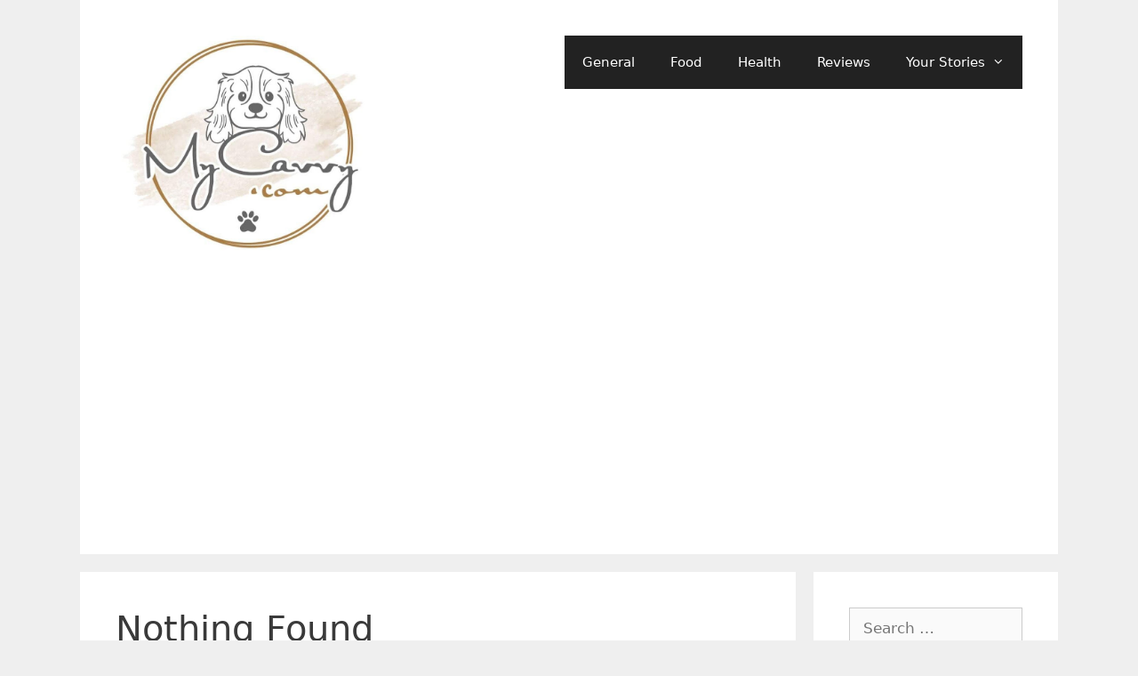

--- FILE ---
content_type: text/html; charset=utf-8
request_url: https://www.google.com/recaptcha/api2/aframe
body_size: 266
content:
<!DOCTYPE HTML><html><head><meta http-equiv="content-type" content="text/html; charset=UTF-8"></head><body><script nonce="EVoxilNPa056cXr-N38QiA">/** Anti-fraud and anti-abuse applications only. See google.com/recaptcha */ try{var clients={'sodar':'https://pagead2.googlesyndication.com/pagead/sodar?'};window.addEventListener("message",function(a){try{if(a.source===window.parent){var b=JSON.parse(a.data);var c=clients[b['id']];if(c){var d=document.createElement('img');d.src=c+b['params']+'&rc='+(localStorage.getItem("rc::a")?sessionStorage.getItem("rc::b"):"");window.document.body.appendChild(d);sessionStorage.setItem("rc::e",parseInt(sessionStorage.getItem("rc::e")||0)+1);localStorage.setItem("rc::h",'1769434992156');}}}catch(b){}});window.parent.postMessage("_grecaptcha_ready", "*");}catch(b){}</script></body></html>